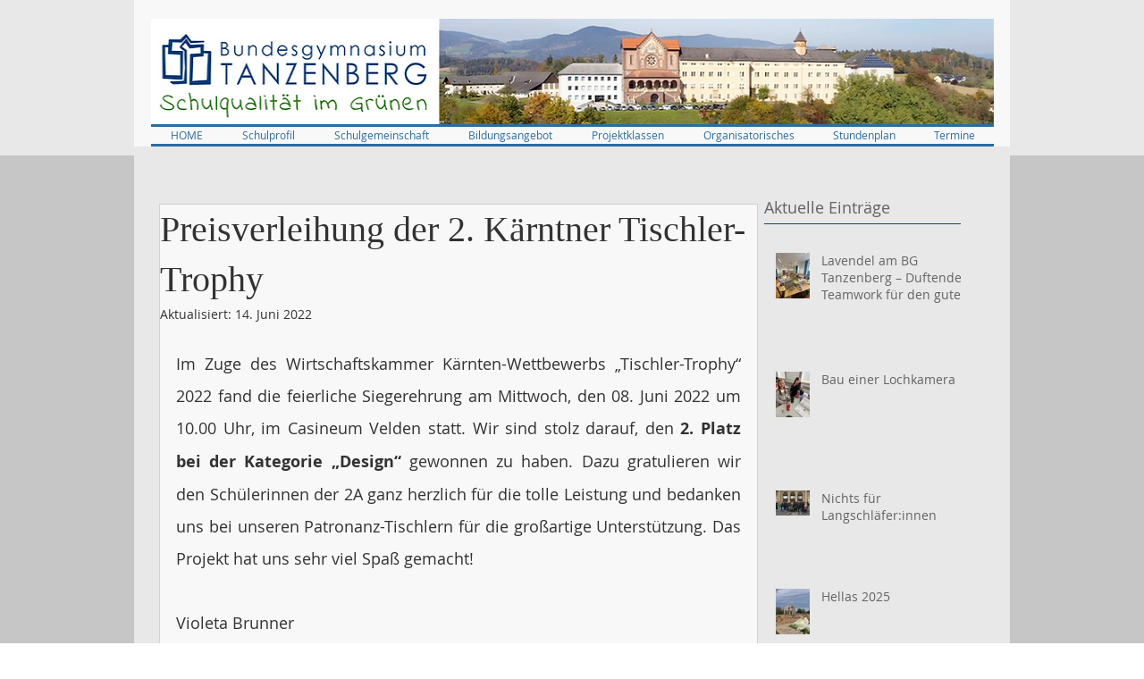

--- FILE ---
content_type: text/css; charset=utf-8
request_url: https://www.tanzenberg.at/_serverless/pro-gallery-css-v4-server/layoutCss?ver=2&id=584f7-not-scoped&items=3477_3648_5472%7C3476_5472_3648%7C3354_5472_3648&container=3903.140625_632_323_720&options=gallerySizeType:px%7CenableInfiniteScroll:true%7CtitlePlacement:SHOW_ON_HOVER%7CgridStyle:1%7CimageMargin:5%7CgalleryLayout:2%7CisVertical:true%7CnumberOfImagesPerRow:3%7CcubeRatio:1%7CcubeType:fill%7CgalleryThumbnailsAlignment:none
body_size: -225
content:
#pro-gallery-584f7-not-scoped [data-hook="item-container"][data-idx="0"].gallery-item-container{opacity: 1 !important;display: block !important;transition: opacity .2s ease !important;top: 0px !important;left: 0px !important;right: auto !important;height: 207px !important;width: 207px !important;} #pro-gallery-584f7-not-scoped [data-hook="item-container"][data-idx="0"] .gallery-item-common-info-outer{height: 100% !important;} #pro-gallery-584f7-not-scoped [data-hook="item-container"][data-idx="0"] .gallery-item-common-info{height: 100% !important;width: 100% !important;} #pro-gallery-584f7-not-scoped [data-hook="item-container"][data-idx="0"] .gallery-item-wrapper{width: 207px !important;height: 207px !important;margin: 0 !important;} #pro-gallery-584f7-not-scoped [data-hook="item-container"][data-idx="0"] .gallery-item-content{width: 207px !important;height: 207px !important;margin: 0px 0px !important;opacity: 1 !important;} #pro-gallery-584f7-not-scoped [data-hook="item-container"][data-idx="0"] .gallery-item-hover{width: 207px !important;height: 207px !important;opacity: 1 !important;} #pro-gallery-584f7-not-scoped [data-hook="item-container"][data-idx="0"] .item-hover-flex-container{width: 207px !important;height: 207px !important;margin: 0px 0px !important;opacity: 1 !important;} #pro-gallery-584f7-not-scoped [data-hook="item-container"][data-idx="0"] .gallery-item-wrapper img{width: 100% !important;height: 100% !important;opacity: 1 !important;} #pro-gallery-584f7-not-scoped [data-hook="item-container"][data-idx="1"].gallery-item-container{opacity: 1 !important;display: block !important;transition: opacity .2s ease !important;top: 0px !important;left: 212px !important;right: auto !important;height: 207px !important;width: 208px !important;} #pro-gallery-584f7-not-scoped [data-hook="item-container"][data-idx="1"] .gallery-item-common-info-outer{height: 100% !important;} #pro-gallery-584f7-not-scoped [data-hook="item-container"][data-idx="1"] .gallery-item-common-info{height: 100% !important;width: 100% !important;} #pro-gallery-584f7-not-scoped [data-hook="item-container"][data-idx="1"] .gallery-item-wrapper{width: 208px !important;height: 207px !important;margin: 0 !important;} #pro-gallery-584f7-not-scoped [data-hook="item-container"][data-idx="1"] .gallery-item-content{width: 208px !important;height: 207px !important;margin: 0px 0px !important;opacity: 1 !important;} #pro-gallery-584f7-not-scoped [data-hook="item-container"][data-idx="1"] .gallery-item-hover{width: 208px !important;height: 207px !important;opacity: 1 !important;} #pro-gallery-584f7-not-scoped [data-hook="item-container"][data-idx="1"] .item-hover-flex-container{width: 208px !important;height: 207px !important;margin: 0px 0px !important;opacity: 1 !important;} #pro-gallery-584f7-not-scoped [data-hook="item-container"][data-idx="1"] .gallery-item-wrapper img{width: 100% !important;height: 100% !important;opacity: 1 !important;} #pro-gallery-584f7-not-scoped [data-hook="item-container"][data-idx="2"].gallery-item-container{opacity: 1 !important;display: block !important;transition: opacity .2s ease !important;top: 0px !important;left: 425px !important;right: auto !important;height: 207px !important;width: 207px !important;} #pro-gallery-584f7-not-scoped [data-hook="item-container"][data-idx="2"] .gallery-item-common-info-outer{height: 100% !important;} #pro-gallery-584f7-not-scoped [data-hook="item-container"][data-idx="2"] .gallery-item-common-info{height: 100% !important;width: 100% !important;} #pro-gallery-584f7-not-scoped [data-hook="item-container"][data-idx="2"] .gallery-item-wrapper{width: 207px !important;height: 207px !important;margin: 0 !important;} #pro-gallery-584f7-not-scoped [data-hook="item-container"][data-idx="2"] .gallery-item-content{width: 207px !important;height: 207px !important;margin: 0px 0px !important;opacity: 1 !important;} #pro-gallery-584f7-not-scoped [data-hook="item-container"][data-idx="2"] .gallery-item-hover{width: 207px !important;height: 207px !important;opacity: 1 !important;} #pro-gallery-584f7-not-scoped [data-hook="item-container"][data-idx="2"] .item-hover-flex-container{width: 207px !important;height: 207px !important;margin: 0px 0px !important;opacity: 1 !important;} #pro-gallery-584f7-not-scoped [data-hook="item-container"][data-idx="2"] .gallery-item-wrapper img{width: 100% !important;height: 100% !important;opacity: 1 !important;} #pro-gallery-584f7-not-scoped .pro-gallery-prerender{height:207px !important;}#pro-gallery-584f7-not-scoped {height:207px !important; width:632px !important;}#pro-gallery-584f7-not-scoped .pro-gallery-margin-container {height:207px !important;}#pro-gallery-584f7-not-scoped .pro-gallery {height:207px !important; width:632px !important;}#pro-gallery-584f7-not-scoped .pro-gallery-parent-container {height:207px !important; width:637px !important;}

--- FILE ---
content_type: text/css; charset=utf-8
request_url: https://www.tanzenberg.at/_serverless/pro-gallery-css-v4-server/layoutCss?ver=2&id=85t1j-not-scoped&items=3605_5472_3648%7C3618_5472_3648%7C3585_5472_3648&container=4253.140625_632_323_720&options=gallerySizeType:px%7CenableInfiniteScroll:true%7CtitlePlacement:SHOW_ON_HOVER%7CgridStyle:1%7CimageMargin:5%7CgalleryLayout:2%7CisVertical:true%7CnumberOfImagesPerRow:3%7CcubeRatio:1%7CcubeType:fill%7CgalleryThumbnailsAlignment:none
body_size: -195
content:
#pro-gallery-85t1j-not-scoped [data-hook="item-container"][data-idx="0"].gallery-item-container{opacity: 1 !important;display: block !important;transition: opacity .2s ease !important;top: 0px !important;left: 0px !important;right: auto !important;height: 207px !important;width: 207px !important;} #pro-gallery-85t1j-not-scoped [data-hook="item-container"][data-idx="0"] .gallery-item-common-info-outer{height: 100% !important;} #pro-gallery-85t1j-not-scoped [data-hook="item-container"][data-idx="0"] .gallery-item-common-info{height: 100% !important;width: 100% !important;} #pro-gallery-85t1j-not-scoped [data-hook="item-container"][data-idx="0"] .gallery-item-wrapper{width: 207px !important;height: 207px !important;margin: 0 !important;} #pro-gallery-85t1j-not-scoped [data-hook="item-container"][data-idx="0"] .gallery-item-content{width: 207px !important;height: 207px !important;margin: 0px 0px !important;opacity: 1 !important;} #pro-gallery-85t1j-not-scoped [data-hook="item-container"][data-idx="0"] .gallery-item-hover{width: 207px !important;height: 207px !important;opacity: 1 !important;} #pro-gallery-85t1j-not-scoped [data-hook="item-container"][data-idx="0"] .item-hover-flex-container{width: 207px !important;height: 207px !important;margin: 0px 0px !important;opacity: 1 !important;} #pro-gallery-85t1j-not-scoped [data-hook="item-container"][data-idx="0"] .gallery-item-wrapper img{width: 100% !important;height: 100% !important;opacity: 1 !important;} #pro-gallery-85t1j-not-scoped [data-hook="item-container"][data-idx="1"].gallery-item-container{opacity: 1 !important;display: block !important;transition: opacity .2s ease !important;top: 0px !important;left: 212px !important;right: auto !important;height: 207px !important;width: 208px !important;} #pro-gallery-85t1j-not-scoped [data-hook="item-container"][data-idx="1"] .gallery-item-common-info-outer{height: 100% !important;} #pro-gallery-85t1j-not-scoped [data-hook="item-container"][data-idx="1"] .gallery-item-common-info{height: 100% !important;width: 100% !important;} #pro-gallery-85t1j-not-scoped [data-hook="item-container"][data-idx="1"] .gallery-item-wrapper{width: 208px !important;height: 207px !important;margin: 0 !important;} #pro-gallery-85t1j-not-scoped [data-hook="item-container"][data-idx="1"] .gallery-item-content{width: 208px !important;height: 207px !important;margin: 0px 0px !important;opacity: 1 !important;} #pro-gallery-85t1j-not-scoped [data-hook="item-container"][data-idx="1"] .gallery-item-hover{width: 208px !important;height: 207px !important;opacity: 1 !important;} #pro-gallery-85t1j-not-scoped [data-hook="item-container"][data-idx="1"] .item-hover-flex-container{width: 208px !important;height: 207px !important;margin: 0px 0px !important;opacity: 1 !important;} #pro-gallery-85t1j-not-scoped [data-hook="item-container"][data-idx="1"] .gallery-item-wrapper img{width: 100% !important;height: 100% !important;opacity: 1 !important;} #pro-gallery-85t1j-not-scoped [data-hook="item-container"][data-idx="2"].gallery-item-container{opacity: 1 !important;display: block !important;transition: opacity .2s ease !important;top: 0px !important;left: 425px !important;right: auto !important;height: 207px !important;width: 207px !important;} #pro-gallery-85t1j-not-scoped [data-hook="item-container"][data-idx="2"] .gallery-item-common-info-outer{height: 100% !important;} #pro-gallery-85t1j-not-scoped [data-hook="item-container"][data-idx="2"] .gallery-item-common-info{height: 100% !important;width: 100% !important;} #pro-gallery-85t1j-not-scoped [data-hook="item-container"][data-idx="2"] .gallery-item-wrapper{width: 207px !important;height: 207px !important;margin: 0 !important;} #pro-gallery-85t1j-not-scoped [data-hook="item-container"][data-idx="2"] .gallery-item-content{width: 207px !important;height: 207px !important;margin: 0px 0px !important;opacity: 1 !important;} #pro-gallery-85t1j-not-scoped [data-hook="item-container"][data-idx="2"] .gallery-item-hover{width: 207px !important;height: 207px !important;opacity: 1 !important;} #pro-gallery-85t1j-not-scoped [data-hook="item-container"][data-idx="2"] .item-hover-flex-container{width: 207px !important;height: 207px !important;margin: 0px 0px !important;opacity: 1 !important;} #pro-gallery-85t1j-not-scoped [data-hook="item-container"][data-idx="2"] .gallery-item-wrapper img{width: 100% !important;height: 100% !important;opacity: 1 !important;} #pro-gallery-85t1j-not-scoped .pro-gallery-prerender{height:207px !important;}#pro-gallery-85t1j-not-scoped {height:207px !important; width:632px !important;}#pro-gallery-85t1j-not-scoped .pro-gallery-margin-container {height:207px !important;}#pro-gallery-85t1j-not-scoped .pro-gallery {height:207px !important; width:632px !important;}#pro-gallery-85t1j-not-scoped .pro-gallery-parent-container {height:207px !important; width:637px !important;}

--- FILE ---
content_type: text/css; charset=utf-8
request_url: https://www.tanzenberg.at/_serverless/pro-gallery-css-v4-server/layoutCss?ver=2&id=bruti-not-scoped&items=3379_3233_3425&container=4603.140625_632_500_720&options=gallerySizeType:px%7CenableInfiniteScroll:true%7CtitlePlacement:SHOW_ON_HOVER%7CarrowsSize:23%7CslideshowInfoSize:0%7CgalleryLayout:9%7CisVertical:false%7CcubeType:fill%7CgalleryThumbnailsAlignment:none
body_size: -191
content:
#pro-gallery-bruti-not-scoped .pro-gallery-parent-container{ width: 632px !important; height: 500px !important; } #pro-gallery-bruti-not-scoped [data-hook="item-container"][data-idx="0"].gallery-item-container{opacity: 1 !important;display: block !important;transition: opacity .2s ease !important;top: 0px !important;left: 0px !important;right: auto !important;height: 500px !important;width: 632px !important;} #pro-gallery-bruti-not-scoped [data-hook="item-container"][data-idx="0"] .gallery-item-common-info-outer{height: 100% !important;} #pro-gallery-bruti-not-scoped [data-hook="item-container"][data-idx="0"] .gallery-item-common-info{height: 100% !important;width: 100% !important;} #pro-gallery-bruti-not-scoped [data-hook="item-container"][data-idx="0"] .gallery-item-wrapper{width: 632px !important;height: 500px !important;margin: 0 !important;} #pro-gallery-bruti-not-scoped [data-hook="item-container"][data-idx="0"] .gallery-item-content{width: 632px !important;height: 500px !important;margin: 0px 0px !important;opacity: 1 !important;} #pro-gallery-bruti-not-scoped [data-hook="item-container"][data-idx="0"] .gallery-item-hover{width: 632px !important;height: 500px !important;opacity: 1 !important;} #pro-gallery-bruti-not-scoped [data-hook="item-container"][data-idx="0"] .item-hover-flex-container{width: 632px !important;height: 500px !important;margin: 0px 0px !important;opacity: 1 !important;} #pro-gallery-bruti-not-scoped [data-hook="item-container"][data-idx="0"] .gallery-item-wrapper img{width: 100% !important;height: 100% !important;opacity: 1 !important;} #pro-gallery-bruti-not-scoped .pro-gallery-prerender{height:500px !important;}#pro-gallery-bruti-not-scoped {height:500px !important; width:632px !important;}#pro-gallery-bruti-not-scoped .pro-gallery-margin-container {height:500px !important;}#pro-gallery-bruti-not-scoped .one-row:not(.thumbnails-gallery) {height:500px !important; width:632px !important;}#pro-gallery-bruti-not-scoped .one-row:not(.thumbnails-gallery) .gallery-horizontal-scroll {height:500px !important;}#pro-gallery-bruti-not-scoped .pro-gallery-parent-container:not(.gallery-slideshow) [data-hook=group-view] .item-link-wrapper::before {height:500px !important; width:632px !important;}#pro-gallery-bruti-not-scoped .pro-gallery-parent-container {height:500px !important; width:632px !important;}